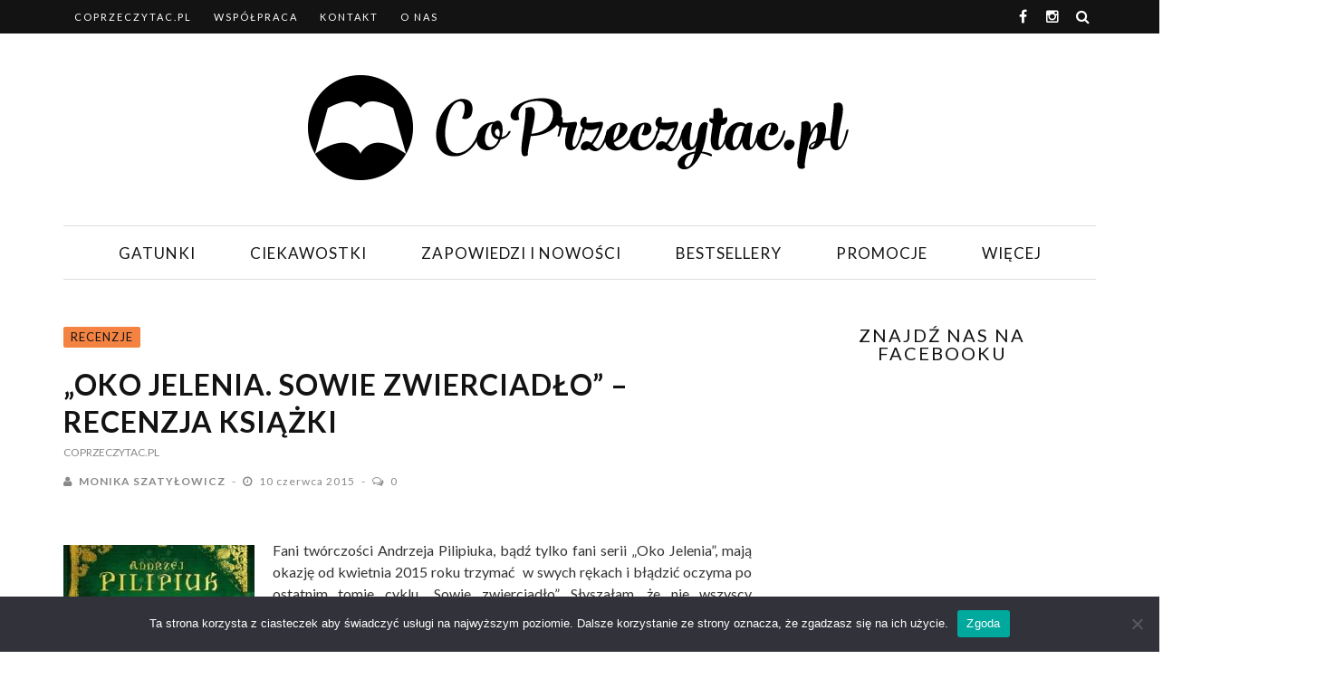

--- FILE ---
content_type: text/html; charset=utf-8
request_url: https://www.google.com/recaptcha/api2/aframe
body_size: 264
content:
<!DOCTYPE HTML><html><head><meta http-equiv="content-type" content="text/html; charset=UTF-8"></head><body><script nonce="C2th0cQauEUlGBKAD7BLiw">/** Anti-fraud and anti-abuse applications only. See google.com/recaptcha */ try{var clients={'sodar':'https://pagead2.googlesyndication.com/pagead/sodar?'};window.addEventListener("message",function(a){try{if(a.source===window.parent){var b=JSON.parse(a.data);var c=clients[b['id']];if(c){var d=document.createElement('img');d.src=c+b['params']+'&rc='+(localStorage.getItem("rc::a")?sessionStorage.getItem("rc::b"):"");window.document.body.appendChild(d);sessionStorage.setItem("rc::e",parseInt(sessionStorage.getItem("rc::e")||0)+1);localStorage.setItem("rc::h",'1768739333388');}}}catch(b){}});window.parent.postMessage("_grecaptcha_ready", "*");}catch(b){}</script></body></html>

--- FILE ---
content_type: application/javascript
request_url: http://coprzeczytac.pl/wp-content/themes/mystique_wp/js/customjs.js?ver=6.7.4
body_size: 3967
content:
(function($) {
  "use strict";
    $=jQuery;

    jQuery(document).ready(function($){
        var delay = (function () {
            var timer = 0;
            return function (callback, ms) {
                clearTimeout(timer);
                timer = setTimeout(callback, ms);
            };
        })();
        if (fixed_nav == 2) {
            var nav = $('nav.main-nav');
            var d = nav.offset().top;
            $(window).scroll(function () {
                if($(window).width() <= 1023) {
                    nav.removeClass("fixed");
                    $('.main-nav').css('margin-top','0');
                    return false;
                }
                if ($(this).scrollTop() > d) {
                    nav.addClass("fixed");
                    //menu fixed if have admin bar
                    var ad_bar = $('#wpadminbar');
                    if(ad_bar.length != 0) {
                        $('.main-nav').css('margin-top',ad_bar.height());
                    }
                } else {
                    nav.removeClass("fixed");
                    $('.main-nav').css('margin-top','0');
                }
            });
        }
        // Back top
    	$(window).scroll(function () {
    		if ($(this).scrollTop() > 500) {
    			$('#back-top').css('bottom','0');
    		} else {
    			$('#back-top').css('bottom','-34px');
    		}
    	});
        // Header search 
        $('#header-search-button').click(function(){
            if ($('#header_searchform input').height() == 0){
                $('#header_searchform input').css('height','40px');
                $('#header_searchform').css('padding','0');
                $('#header_searchform input').css('padding','4px 12px');
                $('#header_searchform input').css('font-size','13px'); 
                $('#header_searchform input').val('');
            } else {
                $('#header_searchform input').css('height','0');
                $('#header_searchform').css('padding','0');
                $('#header_searchform input').css('padding','0');
                $('#header_searchform input').css('font-size','0');
            }
            
        });
    	// scroll body to top on click
    	$('#back-top').click(function () {
    		$('body,html').animate({
    			scrollTop: 0,
    		}, 1300);
    		return false;
    	});
        $(window).resize(function(){
            if($(this).width() >= 1050 ){
                $('#main-mobile-menu').hide();
            }
        });
        $('.main-nav .mobile').click(function(){
            $(this).siblings('#main-mobile-menu').toggle(300);
        });
        $('.main-nav #main-mobile-menu > ul > li.menu-item-has-children').prepend('<div class="expand"><i class="fa fa-angle-down"></i></div>');
        $('.expand').click(function(){
            $(this).siblings('.sub-menu').toggle(300); 
        });
        
        $('#main-search .search-icon').click(function(){
            if ($(this).siblings('#s').height() == 0){
                $('#main-search #s').css('height','45px');
                $('#main-search.search-ltr #s').css('padding','5px 50px 5px 15px');
                $('#main-search #s').css('font-size','14px');  
                $('#main-search #s').css('border','1px solid #fff');  
            } else {
                $('#main-search #s').css('height','0');
                $('#main-search #s').css('padding','0');
                $('#main-search #s').css('font-size','0'); 
                $('#main-search #s').css('border','0');  
            }
            
        });

        //fitvid
        $('.kid-embed-video').fitVids();
        $('.single .article-content').fitVids();
        //Megamenu
        if (megamenu_carousel_el != null) {
            var kid_megamenu_item;
            $.each( megamenu_carousel_el, function( id, maxitems ) {     
                kid_megamenu_item = $('#'+id).find('.kid-sub-post').length;
                if(kid_megamenu_item > maxitems) {
                    $('#'+id).flexslider({
                        animation: "slide",
                        animationLoop: true,
                        slideshow: false,
                        itemWidth: 10,
                        minItems: maxitems,
                        maxItems: maxitems,
                        controlNav: false,
                        directionNav: true,
                        slideshowSpeed: 3000,
                        move: 1,
                        touch: true,
                        useCSS: true,
                        nextText: '<svg xmlns="http://www.w3.org/2000/svg" xmlns:xlink="http://www.w3.org/1999/xlink" width="25px" height="50px" viewBox="0 0 49 77" xml:space="preserve"><polyline fill="none" stroke="#FFFFFF" stroke-width="4" stroke-linecap="round" stroke-linejoin="round" points="0.375,0.375 45.63,38.087 0.375,75.8 "></polyline></svg>',
                        prevText: '<svg xmlns="http://www.w3.org/2000/svg" xmlns:xlink="http://www.w3.org/1999/xlink" width="25px" height="50px" viewBox="0 0 49 77" xml:space="preserve"><polyline fill="none" stroke="#FFFFFF" stroke-width="4" stroke-linecap="round" stroke-linejoin="round" points="45.63,75.8 0.375,38.087 45.63,0.375 "></polyline></svg>',
                    });
                }else{
                    $('#'+id).removeClass('flexslider');
                    $('#'+id).addClass('flexslider_destroy');
                }
            });
        }
        $('.module-main-slider .main-slider .post-info').removeClass('overlay'); 
        // Main slider
        if (typeof(main_slider) !== 'undefined') {
            $.each( main_slider, function( index, id ) {		                
                $('#slider_'+id).flexslider({
                    animation: 'fade',
                    controlNav: true,
                    animationLoop: true,
                    slideshow: true,
                    slideshowSpeed: 8000,
                    animationSpeed: 600,
                    smoothHeight: true,
                    directionNav: true,
                    nextText: '<svg xmlns="http://www.w3.org/2000/svg" xmlns:xlink="http://www.w3.org/1999/xlink" width="25px" height="50px" viewBox="0 0 49 77" xml:space="preserve"><polyline fill="none" stroke="#FFFFFF" stroke-width="4" stroke-linecap="round" stroke-linejoin="round" points="0.375,0.375 45.63,38.087 0.375,75.8 "></polyline></svg>',
                    prevText: '<svg xmlns="http://www.w3.org/2000/svg" xmlns:xlink="http://www.w3.org/1999/xlink" width="25px" height="50px" viewBox="0 0 49 77" xml:space="preserve"><polyline fill="none" stroke="#FFFFFF" stroke-width="4" stroke-linecap="round" stroke-linejoin="round" points="45.63,75.8 0.375,38.087 45.63,0.375 "></polyline></svg>',
                    sync: "#carousel_ctrl_"+id,
                    after: function(slider) {
                        if (!slider.playing) {
                            slider.play();
                        }
                    } 
                });
            });
        }
        // Widget Slider 
        $('.widget-slider .slider-wrap').flexslider({
            animation: 'slide',
            controlNav: false,
            animationLoop: true,
            slideshow: true,
            pauseOnHover: true,
            slideshowSpeed: 8000,
            animationSpeed: 600,
            smoothHeight: true,
            directionNav: true,
            nextText: '<svg xmlns="http://www.w3.org/2000/svg" xmlns:xlink="http://www.w3.org/1999/xlink" width="25px" height="50px" viewBox="0 0 49 77" xml:space="preserve"><polyline fill="none" stroke="#FFFFFF" stroke-width="4" stroke-linecap="round" stroke-linejoin="round" points="0.375,0.375 45.63,38.087 0.375,75.8 "></polyline></svg>',
            prevText: '<svg xmlns="http://www.w3.org/2000/svg" xmlns:xlink="http://www.w3.org/1999/xlink" width="25px" height="50px" viewBox="0 0 49 77" xml:space="preserve"><polyline fill="none" stroke="#FFFFFF" stroke-width="4" stroke-linecap="round" stroke-linejoin="round" points="45.63,75.8 0.375,38.087 45.63,0.375 "></polyline></svg>',
        });
        $('.fullwidth-section .kid-carousel-wrap').flexslider({
            animation: "slide",
            controlNav: false,
            itemWidth: 270,
            columnWidth: 1,
            pauseOnHover: true,
            move: 1,
            animationLoop: true,
            slideshowSpeed: 8000,
            animationSpeed: 600,
            nextText: '<svg xmlns="http://www.w3.org/2000/svg" xmlns:xlink="http://www.w3.org/1999/xlink" width="25px" height="50px" viewBox="0 0 49 77" xml:space="preserve"><polyline fill="none" stroke="#FFFFFF" stroke-width="4" stroke-linecap="round" stroke-linejoin="round" points="0.375,0.375 45.63,38.087 0.375,75.8 "></polyline></svg>',
            prevText: '<svg xmlns="http://www.w3.org/2000/svg" xmlns:xlink="http://www.w3.org/1999/xlink" width="25px" height="50px" viewBox="0 0 49 77" xml:space="preserve"><polyline fill="none" stroke="#FFFFFF" stroke-width="4" stroke-linecap="round" stroke-linejoin="round" points="45.63,75.8 0.375,38.087 45.63,0.375 "></polyline></svg>',
            minItems: 1, // use function to pull in initial value
            maxItems: 4, // use function to pull in initial value
        });
        $('.content-section .kid-carousel-wrap').flexslider({
            animation: "slide",
            controlNav: false,
            itemWidth: 240,
            columnWidth: 1,
            pauseOnHover: true,
            move: 1,
            animationLoop: true,
            slideshowSpeed: 8000,
            animationSpeed: 600,
            nextText: '<svg xmlns="http://www.w3.org/2000/svg" xmlns:xlink="http://www.w3.org/1999/xlink" width="25px" height="50px" viewBox="0 0 49 77" xml:space="preserve"><polyline fill="none" stroke="#FFFFFF" stroke-width="4" stroke-linecap="round" stroke-linejoin="round" points="0.375,0.375 45.63,38.087 0.375,75.8 "></polyline></svg>',
            prevText: '<svg xmlns="http://www.w3.org/2000/svg" xmlns:xlink="http://www.w3.org/1999/xlink" width="25px" height="50px" viewBox="0 0 49 77" xml:space="preserve"><polyline fill="none" stroke="#FFFFFF" stroke-width="4" stroke-linecap="round" stroke-linejoin="round" points="45.63,75.8 0.375,38.087 45.63,0.375 "></polyline></svg>',
            minItems: 1, // use function to pull in initial value
            maxItems: 3, // use function to pull in initial value
        });
        $('.kid-carousel-large-wrap').flexslider({
            animation: "slide",
            controlNav: false,
            itemWidth: 270,
            columnWidth: 1,
            pauseOnHover: true,
            move: 1,
            animationLoop: true,
            slideshowSpeed: 8000,
            animationSpeed: 600,
            nextText: '<svg xmlns="http://www.w3.org/2000/svg" xmlns:xlink="http://www.w3.org/1999/xlink" width="25px" height="50px" viewBox="0 0 49 77" xml:space="preserve"><polyline fill="none" stroke="#FFFFFF" stroke-width="4" stroke-linecap="round" stroke-linejoin="round" points="0.375,0.375 45.63,38.087 0.375,75.8 "></polyline></svg>',
            prevText: '<svg xmlns="http://www.w3.org/2000/svg" xmlns:xlink="http://www.w3.org/1999/xlink" width="25px" height="50px" viewBox="0 0 49 77" xml:space="preserve"><polyline fill="none" stroke="#FFFFFF" stroke-width="4" stroke-linecap="round" stroke-linejoin="round" points="45.63,75.8 0.375,38.087 45.63,0.375 "></polyline></svg>',
            minItems: 1, // use function to pull in initial value
            maxItems: 3, // use function to pull in initial value
        });
        $('#kid-gallery-slider').flexslider({
            animation: 'slide',
            controlNav: true,
            animationLoop: true,
            slideshow: false,
            pauseOnHover: true,
            slideshowSpeed: 5000,
            animationSpeed: 600,
            smoothHeight: true,
            directionNav: true,
            nextText: '<svg xmlns="http://www.w3.org/2000/svg" xmlns:xlink="http://www.w3.org/1999/xlink" width="25px" height="50px" viewBox="0 0 49 77" xml:space="preserve"><polyline fill="none" stroke="#FFFFFF" stroke-width="4" stroke-linecap="round" stroke-linejoin="round" points="0.375,0.375 45.63,38.087 0.375,75.8 "></polyline></svg>',
            prevText: '<svg xmlns="http://www.w3.org/2000/svg" xmlns:xlink="http://www.w3.org/1999/xlink" width="25px" height="50px" viewBox="0 0 49 77" xml:space="preserve"><polyline fill="none" stroke="#FFFFFF" stroke-width="4" stroke-linecap="round" stroke-linejoin="round" points="45.63,75.8 0.375,38.087 45.63,0.375 "></polyline></svg>',

        }); 
        $('.img-popup-link').magnificPopup({
    		type: 'image',
            removalDelay: 300,
            mainClass: 'mfp-fade',
    		closeOnContentClick: true,
    		closeBtnInside: false,
    		fixedContentPos: true,		
    		image: {
    			verticalFit: true
    		}
    	});
        $('.video-popup-link').magnificPopup({
    		closeBtnInside: false,
    		fixedContentPos: true,
    		disableOn: 700,
    		type: 'iframe',
            removalDelay: 300,
            mainClass: 'mfp-fade',
    		preloader: false,
    	});
        $('#kid-gallery-slider').each(function() { // the containers for all your galleries
            $(this).magnificPopup({
        		delegate: 'a.zoomer',
        		type: 'image',
        		closeOnContentClick: false,
        		closeBtnInside: false,
                removalDelay: 300,
        		//mainClass: 'mfp-with-zoom mfp-img-mobile',
                mainClass: 'mfp-fade',
        		image: {
                    tError: '<a href="%url%">The image #%curr%</a> could not be loaded.',
        			verticalFit: true,
        			titleSrc: function(item) {
        				return ' <a class="image-source-link" href="'+item.src+'" target="_blank">'+ item.el.attr('title') + '</a>';
        			}
        		},
        		gallery: {
        			enabled: true,
                    navigateByImgClick: true,
                    preload: [0,1]
        		}
        	});	
    	});  
        if (typeof justified_ids !== 'undefined') {
            $.each( justified_ids, function( index, justified_id ) {
            	$(".justifiedgall_"+justified_id).justifiedGallery({
            		rowHeight: 200,
            		fixedHeight: false,
            		lastRow: 'justify',
            		margins: 4,
            		randomize: false,
                    sizeRangeSuffixes: {lt100:"",lt240:"",lt320:"",lt500:"",lt640:"",lt1024:""},
            	});
            });        
        }
        $('.zoom-gallery').each(function() { // the containers for all your galleries
            $(this).magnificPopup({
        		delegate: 'a.zoomer',
        		type: 'image',
        		closeOnContentClick: false,
        		closeBtnInside: false,
        		mainClass: 'mfp-with-zoom mfp-img-mobile',
        		image: {
                    tError: '<a href="%url%">The image #%curr%</a> could not be loaded.',
        			verticalFit: true,
        			titleSrc: function(item) {
        				return ' <a class="image-source-link" href="'+item.el.attr('data-source')+'" target="_blank">'+ item.el.attr('title') + '</a>';
        			}
        		},
        		gallery: {
        			enabled: true,
                    navigateByImgClick: true,
                    preload: [0,1]
        		},
                zoom: {
        			enabled: true,
        			duration: 600, // duration of the effect, in milliseconds
                    easing: 'ease', // CSS transition easing function
        			opener: function(element) {
        				return element.find('img');
        			}
        		}
        	});	
    	}); 
        // Masonry Module Init
        $('.page-wrap').imagesLoaded(function(){
            setTimeout(function() {
                if($('.masonry-content-container').find('.one-col').length > 2){
                    $('.masonry-content-container').masonry({
                        itemSelector: '.one-col',
                        columnWidth: 1,
                        isAnimated: true,
                        isFitWidth: true,
                     });
                }
                $('.ajax-load-btn').addClass('active');
                $('.masonry-content-container').find('.post-details').removeClass('opacity-zero');
                $('.masonry-content-container').find('.post-meta').removeClass('opacity-zero');
             },500);
        });
        
        /* Sidebar stick */    
         var win, tick, curscroll, nextscroll; 
        win = $(window);
        var width = $('.sidebar-wrap').width();
        tick = function() {
            nextscroll = win.scrollTop();
            $(".sidebar-wrap.stick").each(function(){
                var bottom_compare, top_compare, screen_scroll, parent_top, parent_h, parent_bottom, scroll_status = 0, topab; 
                var sbID = "#"+$(this).attr(("id"));
                //var sbID = "#bk_sidebar_4";
                //console.log(sbID);
                bottom_compare = $(sbID).offset().top + $(sbID).outerHeight(true);
                screen_scroll = win.scrollTop() + win.height();
                parent_top = $(sbID).parents('.content-sb-section').offset().top;
                parent_h = $(sbID).parents('.content-sb-section').height();
                parent_bottom = parent_top + parent_h;
                topab =  parent_h - $(sbID).outerHeight(true);                            
                
                if(window.innerWidth > 1023) {
                    if(parent_h > $(sbID).outerHeight(true)) {
                        //console.log(win.scrollTop()  + "  " +  (parent_bottom - $(sbID).outerHeight(true)) + "   " + scroll_status);
                        if(win.scrollTop() < parent_top) {
                            scroll_status = 0;
                        }else if((win.scrollTop() >= parent_top) && (screen_scroll < parent_bottom)) {
                            //console.log(curscroll+ "    "+nextscroll);
                            if(curscroll <= nextscroll) {
                                scroll_status = 1;
                            }else if(curscroll > nextscroll) {
                                scroll_status = 3;
                            }
                        }else if(screen_scroll >= parent_bottom) {
                            scroll_status = 2;
                        } 
                        if(scroll_status == 0) {
                            $(sbID).css({
                                "position"  : "static",
                                "top"       : "auto",
                                "bottom"    : "auto"
                            });
                        }else if (scroll_status == 1) {
                            if(win.height() > $(sbID).outerHeight(true)) {
                                var ad_bar = $('#wpadminbar');
                                if (fixed_nav == 2) {
                                    if(ad_bar.length != 0) {
                                        var sb_height_fixed = 16 + ad_bar.height() + $('.main-nav').height() + 'px';
                                    }
                                    else {
                                        var sb_height_fixed = 16 + $('.main-nav').height() + 'px';
                                    }

                                }else {
                                    if(ad_bar.length != 0) {
                                        var sb_height_fixed = 16 + ad_bar.height() + 'px';
                                    }else {
                                        var sb_height_fixed = 16 + 'px';
                                    }
                                }
                                $(sbID).css({
                                    "position"  : "fixed",
                                    "top"       : sb_height_fixed,
                                    "bottom"    : "auto",
                                    "width"     : width
                                });
                            }else {
                                if (screen_scroll < bottom_compare) {
                                    topab = $(sbID).offset().top - parent_top;                            
                                    
                                    $(sbID).css({
                                        "position"  : "absolute",
                                        "top"       : topab,
                                        "bottom"    : "auto",
                                        "width"     : width
                                    });
                                }else {
                                    $(sbID).css({
                                        "position"  : "fixed",
                                        "top"       : "auto",
                                        "bottom"    : "16px",
                                        "width"     : width
                                    });
                                }
                            }
                        }else if (scroll_status == 3) {
                            if (win.scrollTop() > ($(sbID).offset().top)) {
                                topab = $(sbID).offset().top - parent_top;                            
                                
                                $(sbID).css({
                                    "position"  : "absolute",
                                    "top"       : topab,
                                    "bottom"    : "auto",
                                    "width"     : width
                                });
                            }else {
                                var ad_bar = $('#wpadminbar');
                                if (fixed_nav == 2) {
                                    if(ad_bar.length != 0) {
                                        var sb_height_fixed = 16 + ad_bar.height() + $('.main-nav').height() + 'px';
                                    }
                                    else {
                                        var sb_height_fixed = 16 + $('.main-nav').height() + 'px';
                                    }

                                }else {
                                    if(ad_bar.length != 0) {
                                        var sb_height_fixed = 16 + ad_bar.height() + 'px';
                                    }else {
                                        var sb_height_fixed = 16 + 'px';
                                    }
                                }
                                $(sbID).css({
                                    "position"  : "fixed",
                                    "top"       : sb_height_fixed,
                                    "bottom"    : "auto",
                                    "width"     : width
                                });
                            }
                        }else if(scroll_status == 2) {
                            if(win.height() > $(sbID).outerHeight(true)) {
                                var status2_inner = 0;
                                if(curscroll <= nextscroll) {
                                    status2_inner = 1;
                                }else if(curscroll > nextscroll) {
                                    status2_inner = 2;
                                }
                                if(((status2_inner == 1) && (bottom_compare < parent_bottom)) || ((status2_inner == 2) && (win.scrollTop() < $(sbID).offset().top))){
                                    var ad_bar = $('#wpadminbar');
                                    if (fixed_nav == 2) {
                                        if(ad_bar.length != 0) {
                                            var sb_height_fixed = 16 + ad_bar.height() + $('.main-nav').height() + 'px';
                                        }
                                        else {
                                            var sb_height_fixed = 16 + $('.main-nav').height() + 'px';
                                        }
    
                                    }else {
                                        if(ad_bar.length != 0) {
                                            var sb_height_fixed = 16 + ad_bar.height() + 'px';
                                        }else {
                                            var sb_height_fixed = 16 + 'px';
                                        }
                                    }
                                    $(sbID).css({
                                        "position"  : "fixed",
                                        "top"       : sb_height_fixed,
                                        "bottom"    : "auto",
                                        "width"     : width
                                    });
                                }else {
                                    $(sbID).css({
                                        "position"  : "absolute",
                                        "top"       : topab,
                                        "bottom"    : "auto",
                                        "width"     : width
                                    });
                                }
                            }else {
                                $(sbID).css({
                                    "position"  : "absolute",
                                    "top"       : topab,
                                    "bottom"    : "auto",
                                    "width"     : width
                                });
                            }
                        }      
                    }
                }   
                $(sbID).parent().css("height", $(sbID).height());   
            });
            curscroll = nextscroll;
        }
        $(".sidebar-wrap.stick").each(function(){
            $(this).wrap("<div class='kid-sticksb-wrapper'></div>");
        });
        delay(function () {
            win.on("scroll", tick);
        }, 2000);
        win.resize(function(){
            $(".sidebar-wrap.stick").each(function(){
                var sbID = "#"+$(this).attr(("id"));
                if(window.innerWidth > 1023) {
                    if($(this).parent().hasClass('kid-sticksb-wrapper')){
                        width = $('.kid-sticksb-wrapper').width();
                        $(sbID).css({
                            "width"     : width
                        });
                    }
                }else {
                    $(sbID).css({
                        "position"  : "static",
                        "top"       : "auto",
                        "bottom"    : "auto"
                    });
                }  
            });
        });
    });  
})(jQuery);          